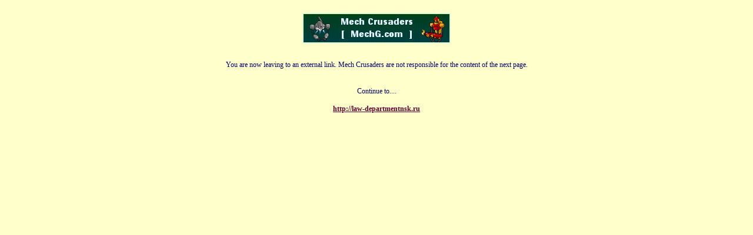

--- FILE ---
content_type: text/html; charset=UTF-8
request_url: http://mech.vg/gateway.php?url=http://law-departmentnsk.ru
body_size: 727
content:
<HTML>
<HEAD><TITLE>Mech Crusaders - Link to another site</TITLE></HEAD>
<BODY bgcolor="#FFFFCC" text="#000066" link="#660033">
<FONT FACE=Verdana STYLE='font-size: 12;'>
<CENTER>
<BR><IMG SRC='/images/layout/mechg25050.gif'><BR><BR><BR>
You are now leaving to an external link. Mech Crusaders are not responsible for the content of the next page.<BR><BR><BR>
Continue to....<BR><BR><B><A HREF='http://law-departmentnsk.ru'>http://law-departmentnsk.ru</A></B>
</CENTER>
</FONT>
<script defer src="https://static.cloudflareinsights.com/beacon.min.js/vcd15cbe7772f49c399c6a5babf22c1241717689176015" integrity="sha512-ZpsOmlRQV6y907TI0dKBHq9Md29nnaEIPlkf84rnaERnq6zvWvPUqr2ft8M1aS28oN72PdrCzSjY4U6VaAw1EQ==" data-cf-beacon='{"version":"2024.11.0","token":"7582a7dc085142a58c3f0e04ea7fc03c","r":1,"server_timing":{"name":{"cfCacheStatus":true,"cfEdge":true,"cfExtPri":true,"cfL4":true,"cfOrigin":true,"cfSpeedBrain":true},"location_startswith":null}}' crossorigin="anonymous"></script>
</BODY></HTML>